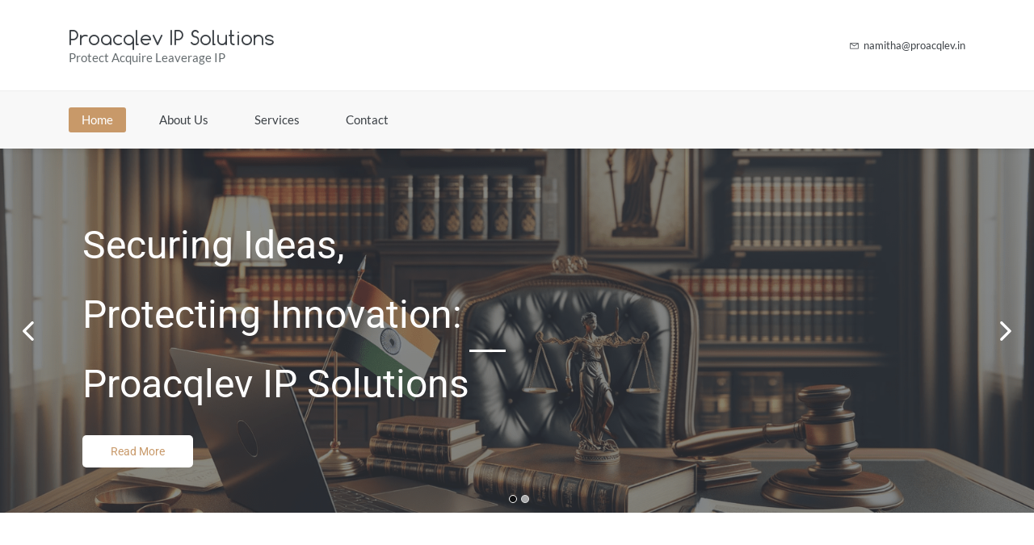

--- FILE ---
content_type: text/html;charset=UTF-8
request_url: https://www.proacqlev.in/
body_size: 11394
content:
<!doctype html><html lang="en-US" dir="ltr" data-nojs><head><title>Home | Proacqlev IP Solutions</title><meta name="viewport" content="width=device-width, initial-scale=1.0, shrink-to-fit=no"><meta http-equiv="Content-Type" content="text/html; charset=utf-8"/><meta name="generator" content="Zoho Sites 2.0, https://zoho.com/sites"/><link rel="icon" href="null/favicon.png"/><link rel="canonical" href="https://www.proacqlev.in/"/><meta name="twitter:card" content="summary"><meta name="twitter:url" content="https://www.proacqlev.in/"><meta name="twitter:title" content="Home - Proacqlev IP Solutions"><meta property="og:type" content="website"><meta property="og:url" content="https://www.proacqlev.in/"><meta property="og:title" content="Home - Proacqlev IP Solutions"><link href="https://www.proacqlev.in/" rel="alternate" hreflang="x-default"><link href="/css/zsite-core.css" rel="preload" type="text/css" as="style"><link href="/css/zsite-core.css" rel="stylesheet" type="text/css"><link rel="preconnect" href="//img.zohostatic.in"><link rel="preconnect" href="//static.zohocdn.com"><link href="/template/2c30f9cc16494840a0fc6f81ce5ed2e4/stylesheets/style.css" rel="preload" type="text/css" as="style"><link href="/template/2c30f9cc16494840a0fc6f81ce5ed2e4/stylesheets/style.css" rel="stylesheet" type="text/css"><link href="/template/2c30f9cc16494840a0fc6f81ce5ed2e4/stylesheets/sub-style.css" rel="preload" type="text/css" as="style"><link href="/template/2c30f9cc16494840a0fc6f81ce5ed2e4/stylesheets/sub-style.css" rel="stylesheet" type="text/css"><link rel="preload" type="text/css" href="//webfonts.zoho.in/css?family=Roboto:300,400,500,700,900/Lato:400/Comfortaa:400&amp;display=swap" as="style"><link rel="stylesheet" type="text/css" href="//webfonts.zoho.in/css?family=Roboto:300,400,500,700,900/Lato:400/Comfortaa:400&amp;display=swap"><script>document.documentElement.removeAttribute('data-nojs');</script><script>window.zs_content_format="0";window.zs_resource_url = "/";window.isDefaultLogo = "true";window.zs_site_resource_id = "259594000000002012";</script><script>window.is_portal_site="false";</script><script src="/zs-lang_en_US.js" defer></script><script src="/js/zsite-core.js" defer></script><script src="/template/2c30f9cc16494840a0fc6f81ce5ed2e4/js/header.js" defer></script><script src="/template/2c30f9cc16494840a0fc6f81ce5ed2e4/js/eventhandler.js" defer></script><script src="/template/2c30f9cc16494840a0fc6f81ce5ed2e4/js/megamenu.js" defer></script><script src="/template/2c30f9cc16494840a0fc6f81ce5ed2e4/js/language-list.js" defer></script><script>window.zs_data_center="India";</script><script>window.stand_alone_path="";</script><script>window.zs_rendering_mode="live";</script><script>window.is_social_share_enabled="true";</script><script src="https://sites-stratus.zohostratus.in/IDC/js/browser_compatibility.js" defer></script><script>window.zs_resource_id = "259594000000002013";window.zs_resource_type = "1";window.zs_site_resource_path = "";window.zs_resource_full_path = "/";window.zs_site_resource_id = "259594000000002012";window.zs_resource_contentstate = "0";window.zs_page_reviewer =  null;</script></head><body data-zs-home="false" data-zs-subsite="" data-zs-display-mode="default"><div data-headercontainer="zptheme-data-headercontainer" class="zpheader-style-05 theme-mobile-header-style-01" data-headercontainer="zptheme-data-headercontainer" data-zs-mobile-headerstyle="01" class="zpheader-style-05 theme-mobile-header-style-01"><div class="theme-header-topbar theme-header-topbar-05 theme-checkout-topbar " data-dark-part-applied="false" data-theme-topbar="zptheme-topbar"><div class="zpcontainer"></div>
</div><div class="theme-header " data-dark-part-applied="false" data-banner-base-header="theme-banner-base-header"><div class="zpcontainer"><div data-zs-branding class="theme-branding-info " data-theme-branding-info="zptheme-branding-info"><div class="theme-site-name-caption "><div data-zs-sitename class="theme-site-name "> Proacqlev IP Solutions </div>
<div data-zs-sitecaption class="theme-site-caption theme-disable-sitecaption-mobile"> Protect Acquire Leaverage IP </div>
</div></div><div class="theme-header-topbar"><div data-topbarinfo-position="zptheme-topbarinfo-position"><div class="theme-topbar-contact-info " data-contact-info="zptheme-contact-info"><ul data-contact-info-inner="zptheme-contact-info-inner"><li class="theme-topbar-info"><a href="mailto:namitha@proacqlev.in"><span class="theme-topbar-info-icon" data-zs-contact-mail-icon><svg viewBox="0 0 512 513.5" xmlns="http://www.w3.org/2000/svg"><path d="M48 128h16 384 16v16 256 16h-16-384-16v-16-256-16z m69 32l139 92.5 139-92.5h-278z m-37 14v210h352v-210l-167 111.5-9 5.5-9-5.5z"/></svg></span><span class="theme-topbar-info-icon-text" data-zs-contact-mail-text>namitha@proacqlev.in</span></a></li></ul></div>
</div></div></div><div data-zs-responsive-menu-area class="theme-responsive-menu-area theme-navigation-and-icons theme-responsive-menu-area-style-03 zpcontainer theme-hide-burgericon-cart-mobile"><div class="theme-responsive-menu-container" data-zp-burger-clickable-area="mymenu1"><span class="theme-burger-icon" data-zp-theme-burger-icon="mymenu1"></span></div>
<div class="theme-responsive-menu theme-menu-area" data-zp-responsive-container="mymenu1"></div>
</div></div><div data-megamenu-content-container class="theme-header zpheader-style-navigation-05 theme-header-navigation-style" data-header="none" data-dark-part-applied="false" data-banner-base-header="theme-banner-base-header"><div class="zpcontainer"><div class="theme-navigation-and-icons"><div class="theme-menu-area" data-zp-nonresponsive-container="mymenu1"><div class="theme-menu " data-nav-menu-icon-width=15 data-nav-menu-icon-height=15 data-sub-menu-icon-height=15 data-sub-menu-icon-width=15 data-mega-menu-icon-width=15 data-mega-menu-icon-height=15 data-non-res-menu='zptheme-menu-non-res' data-zp-theme-menu="id: mymenu1 ;active: theme-menu-selected; maxitem:5;position: theme-sub-menu-position-change; orientation: horizontal; submenu: theme-sub-menu; moretext: More; nonresponsive-icon-el: theme-non-responsive-menu; responsive-icon-el: theme-responsive-menu; burger-close-icon: theme-close-icon; animate-open: theme-toggle-animate; animate-close: theme-toggle-animate-end;open-icon: theme-submenu-down-arrow; close-icon: theme-submenu-up-arrow; root-icon: theme-submenu-down-arrow; subtree-icon: theme-submenu-right-arrow;"><ul data-zs-menu-container><li><a href="/" target="_self"><span class="theme-menu-content "><span class="theme-menu-name" data-theme-menu-name="Home">Home</span></span></a></li><li><a href="/about-us" target="_self"><span class="theme-menu-content "><span class="theme-menu-name" data-theme-menu-name="About Us">About Us</span></span></a></li><li><a href="/services" target="_self"><span class="theme-menu-content "><span class="theme-menu-name" data-theme-menu-name="Services">Services</span></span></a></li><li><a href="/contact" target="_self"><span class="theme-menu-content "><span class="theme-menu-name" data-theme-menu-name="Contact">Contact</span></span></a></li></ul><div data-zp-submenu-icon="mymenu1" style="display:none;"><span class="theme-sub-li-menu theme-non-responsive-menu"></span><span class="theme-sub-li-menu theme-responsive-menu theme-submenu-down-arrow"></span></div>
</div></div></div></div></div></div><div data-themebanner="zptheme-banner" class="theme-banner "><div class="zpcontent-container hero-container "><div data-element-id="elm_kr-RtIZLQ1CS6cVoCAdNQw" class="zphero " data-transition="slide_left" data-full-screen="" data-slider-interval="5000" data-zs-autoslide="true" data-element-type="hero" data-zs-slider="slide: zphero-slide; slides-cont: zphero-slides; content-cont : zphero-slider-container" data-zsslider-controller="01" data-zsslider-arrow="01" data-zsslider-arrow-bg="01"><ul class="zphero-slides" data-currentslide-index="0"><li data-element-id="elm_xh5r1eJBR6atuGSmMdNRiw" data-slide-name="Slide 21" data-element-type="heroslide" class="zphero-slide zpdark-section zpdark-section-bg curslide "><style type="text/css"></style><div data-tablet-image="" data-mobile-image="" class="zpslider-img zpbackground-size-cover zpbackground-position-center-center zpbackground-repeat-all zpbackground-attachment-scroll" style="background-image:linear-gradient(to bottom, rgba(60, 65, 70, 0.57), rgba(60, 65, 70, 0.57)), url(/p5.png);"></div>
<div class="zphero-slider-container zshero-banner-style-21 "><div class="zpcontainer"><div
 data-element-id="elm_o0vGKnfqTeiC9hyc1HH_TQ" data-element-type="row" class="zprow zpalign-items-flex-start zpjustify-content-flex-start "><style type="text/css"></style><div
 data-element-id="elm_mwgepfJTTuuiBwMv4xDCwg" data-element-type="column" class="zpelem-col zpcol-md-6 zpcol-sm-12 zpalign-self-center zpdefault-section zpdefault-section-bg "><style type="text/css"></style><div data-element-id="elm_HOm0chQXT0y4avajT-YqpQ" data-element-type="heading" class="zpelement zpelem-heading "><style> [data-element-id="elm_HOm0chQXT0y4avajT-YqpQ"].zpelem-heading { border-radius:1px; } </style><h2
 class="zpheading zpheading-style-type1 zpheading-align-left " data-editor="true"><span style="color:inherit;">Elevating your ideas, protecting your innovation</span></h2></div>
<div data-element-id="elm_2yKvPSJbRAuIjkrcRByrfA" data-element-type="text" class="zpelement zpelem-text "><style> [data-element-id="elm_2yKvPSJbRAuIjkrcRByrfA"].zpelem-text{ border-radius:1px; } </style><div class="zptext zptext-align-left " data-editor="true"><p><span style="color:inherit;">Your Trusted Partner in Intellectual Property Excellence</span><br></p></div>
</div><div
 data-element-id="elm_gMhpJeA-T-SYOw6psOG5sA" data-element-type="button" class="zpelement zpelem-button "><style></style><div class="zpbutton-container zpbutton-align-left"><style type="text/css"></style><a class="zpbutton-wrapper zpbutton zpbutton-type-primary zpbutton-size-md zpbutton-style-roundcorner " href="javascript:;" target="_blank"><span class="zpbutton-content">Read More</span></a></div>
</div></div></div></div></div></li><li data-element-id="elm_CAwOxSbQSuyoZvFGlHRsvQ" data-slide-name="Slide 21" data-element-type="heroslide" class="zphero-slide zpdark-section zpdark-section-bg "><style type="text/css"></style><div data-tablet-image="" data-mobile-image="" class="zpslider-img zpbackground-size-cover zpbackground-position-center-center zpbackground-repeat-all zpbackground-attachment-scroll" style="background-image:linear-gradient(to bottom, rgba(60, 65, 70, 0.62), rgba(60, 65, 70, 0.62)), url(/proacleav.png);"></div>
<div class="zphero-slider-container zshero-banner-style-21 "><div class="zpcontainer"><div
 data-element-id="elm_aJ3f3qp1TSe5A1ZtdyfRVg" data-element-type="row" class="zprow zpalign-items-flex-start zpjustify-content-flex-start "><style type="text/css"> [data-element-id="elm_aJ3f3qp1TSe5A1ZtdyfRVg"].zprow{ border-style:none; } </style><div
 data-element-id="elm_40fulsogS3-Mlrbe7hRNew" data-element-type="column" class="zpelem-col zpcol-md-6 zpcol-sm-12 zpalign-self-center zpdefault-section zpdefault-section-bg "><style type="text/css"></style><div data-element-id="elm_901vg8z6T8O8-5E-83Ew0A" data-element-type="heading" class="zpelement zpelem-heading "><style> [data-element-id="elm_901vg8z6T8O8-5E-83Ew0A"].zpelem-heading { border-radius:1px; } </style><h2
 class="zpheading zpheading-style-type1 zpheading-align-left " data-editor="true"><span style="color:inherit;">Securing Ideas, Protecting Innovation: Proacqlev IP Solutions</span></h2></div>
<div
 data-element-id="elm_VWgQdYyxRZ2JJWtifDjTkA" data-element-type="button" class="zpelement zpelem-button "><style></style><div class="zpbutton-container zpbutton-align-left"><style type="text/css"></style><a class="zpbutton-wrapper zpbutton zpbutton-type-primary zpbutton-size-md zpbutton-style-roundcorner " href="javascript:;" target="_blank"><span class="zpbutton-content">Read More</span></a></div>
</div></div></div></div></div></li></ul><div class="zsslider-controller-container zsslider-controller-type-01 "><div class="zsslider-controller zsslider-controller-active"></div>
<div class="zsslider-controller "></div></div><div class="zsslider-arrows-container zsslider-arrow-bg-01 zsslider-arrow-type-01"><div class="zsslider-arrow-left"><svg class="svg-icon-24px"><use xmlns:xlink="http://www.w3.org/1999/xlink" xlink:href="#zs-arrow-left-style01"></use></svg></div>
<div class="zsslider-arrow-right"><svg class="svg-icon-24px"><use xmlns:xlink="http://www.w3.org/1999/xlink" xlink:href="#zs-arrow-right-style01"></use></svg></div>
</div><svg xmlns="http://www.w3.org/2000/svg" style="display:none;"><symbol viewBox="0 0 512 512" id="zs-arrow-left-style01"><g><path d="M118.6,230.7L338.7,10.5c14-14,36.7-14,50.7,0c14,14,14,36.7,0,50.7L194.6,256l194.8,194.8c14,14,14,36.7,0,50.7 c-14,14-36.7,14-50.7,0L118.6,281.3c-7-7-10.5-16.2-10.5-25.3C108.1,246.8,111.6,237.7,118.6,230.7z"></path></g></symbol><symbol viewBox="0 0 32 32" id="zs-arrow-left-style02"><path id="arrow-left-style2-Arrow_Forward" d="M0,16c0,0.3,0.1,0.5,0.3,0.7l9.9,10c0.4,0.4,1,0.4,1.4,0c0.4-0.4,0.4-1,0-1.4L3.4,17H31 c0.6,0,1-0.5,1-1s-0.4-1-1-1H3.4l8.2-8.3c0.4-0.4,0.4-1,0-1.4c-0.4-0.4-1-0.4-1.4,0l-9.9,10C0.1,15.5,0,15.7,0,16z"></path></symbol><symbol viewBox="0 0 512 512" id="zs-arrow-left-style03"><g><path d="M86,256l193.7,193.6c13.9,13.9,13.9,36.5,0,50.4c-13.9,13.9-36.5,13.9-50.4,0L10.4,281.2C3.5,274.2,0,265.1,0,256 c0-9.1,3.5-18.2,10.4-25.2L229.3,12C243.2-2,265.8-2,279.7,12c13.9,13.9,13.9,36.5,0,50.4L86,256z M501.6,62.4 c13.9-13.9,13.9-36.5,0-50.4C487.6-2,465.1-2,451.2,12L232.3,230.8c-7,7-10.4,16.1-10.4,25.2c0,9.1,3.5,18.2,10.4,25.2l218.9,218.9 c13.9,13.9,36.5,13.9,50.4,0c13.9-13.9,13.9-36.5,0-50.4L307.9,256L501.6,62.4z"></path></g></symbol><symbol viewBox="0 0 512 512" id="zs-arrow-left-style04"><g><g id="arrow-left-style4-arrow-drop-up"><polygon points="384,512 128,256 384,0 		"></polygon></g></g></symbol><symbol viewBox="0 0 512 512" id="zs-arrow-right-style01"><g><path d="M390.4,281.3L170.3,501.5c-14,14-36.7,14-50.7,0c-14-14-14-36.7,0-50.7L314.4,256L119.6,61.2c-14-14-14-36.7,0-50.7 c14-14,36.7-14,50.7,0l220.2,220.1c7,7,10.5,16.2,10.5,25.3C400.9,265.2,397.4,274.3,390.4,281.3z"></path></g></symbol><symbol viewBox="0 0 32 32" id="zs-arrow-right-style02"><path id="arrow-right-style2-Arrow_Forward" d="M32,16c0-0.3-0.1-0.5-0.3-0.7l-9.9-10c-0.4-0.4-1-0.4-1.4,0c-0.4,0.4-0.4,1,0,1.4 l8.2,8.3H1c-0.6,0-1,0.5-1,1s0.4,1,1,1h27.6l-8.2,8.3c-0.4,0.4-0.4,1,0,1.4c0.4,0.4,1,0.4,1.4,0l9.9-10C31.9,16.5,32,16.3,32,16z"></path></symbol><symbol viewBox="0 0 512 512" id="zs-arrow-right-style03"><g><path d="M426,256L232.3,62.4c-13.9-13.9-13.9-36.5,0-50.4c13.9-13.9,36.5-13.9,50.4,0l218.9,218.9c7,7,10.4,16.1,10.4,25.2 c0,9.1-3.5,18.2-10.4,25.2L282.7,500c-13.9,13.9-36.5,13.9-50.4,0c-13.9-13.9-13.9-36.5,0-50.4L426,256z M10.4,449.6 c-13.9,13.9-13.9,36.5,0,50.4c13.9,13.9,36.5,13.9,50.4,0l218.9-218.9c7-7,10.4-16.1,10.4-25.2c0-9.1-3.5-18.2-10.4-25.2L60.8,11.9 C46.9-2,24.4-2,10.4,11.9c-13.9,13.9-13.9,36.5,0,50.4L204.1,256L10.4,449.6z"></path></g></symbol><symbol viewBox="0 0 512 512" id="zs-arrow-right-style04"><g><g id="arrow-right-style4-arrow-drop-up"><polygon points="128,0 384,256 128,512 		"></polygon></g></g></symbol></svg></div>
</div></div><div data-theme-content-container="theme-content-container" class="theme-content-area "><div class="theme-content-container"><div class="theme-content-area-inner"><div class="zpcontent-container page-container "><div data-element-id="elm__o9kkZhbNcbKvc_u2ZpLXg" data-element-type="section" class="zpsection zpdefault-section zpdefault-section-bg zscustom-section-119 "><style type="text/css"> [data-element-id="elm__o9kkZhbNcbKvc_u2ZpLXg"].zpsection{ border-style:none; } </style><div class="zpcontainer-fluid zpcontainer"><div data-element-id="elm_r4Qhor0zot7ILRtc4Ec40A" data-element-type="row" class="zprow zprow-container zpalign-items-flex-start zpjustify-content-flex-start " data-equal-column=""><style type="text/css"> [data-element-id="elm_r4Qhor0zot7ILRtc4Ec40A"].zprow{ border-radius:1px; } </style><div data-element-id="elm_tQHquFpRI5YZRg8Xu2d19g" data-element-type="column" class="zpelem-col zpcol-12 zpcol-md-8 zpcol-sm-12 zpalign-self- zpdefault-section zpdefault-section-bg "><style type="text/css"> [data-element-id="elm_tQHquFpRI5YZRg8Xu2d19g"].zpelem-col{ border-style:none; } </style><div data-element-id="elm_ZHZAcN2yIOPNLRSl--ZElg" data-element-type="spacer" class="zpelement zpelem-spacer "><style> div[data-element-id="elm_ZHZAcN2yIOPNLRSl--ZElg"] div.zpspacer { height:30px; } @media (max-width: 768px) { div[data-element-id="elm_ZHZAcN2yIOPNLRSl--ZElg"] div.zpspacer { height:calc(30px / 3); } } </style><div class="zpspacer " data-height="30"></div>
</div><div data-element-id="elm_NJU7yU79_kbGIqPAv0fNrg" data-element-type="heading" class="zpelement zpelem-heading "><style> [data-element-id="elm_NJU7yU79_kbGIqPAv0fNrg"].zpelem-heading { border-radius:1px; } </style><h2
 class="zpheading zpheading-style-none zpheading-align-left " data-editor="true"><div style="color:inherit;"><div><span style="color:inherit;">Guardians of Innovation, Architects of Protection: Proacqlev IP Solutions</span><br></div></div></h2></div>
<div data-element-id="elm_I2io81ReGuz9eO7Y2QPLAQ" data-element-type="spacer" class="zpelement zpelem-spacer "><style> div[data-element-id="elm_I2io81ReGuz9eO7Y2QPLAQ"] div.zpspacer { height:43px; } @media (max-width: 768px) { div[data-element-id="elm_I2io81ReGuz9eO7Y2QPLAQ"] div.zpspacer { height:calc(43px / 3); } } </style><div class="zpspacer " data-height="43"></div>
</div><div data-element-id="elm_1Q_V7U8kZivtYmK1wPtNEA" data-element-type="row" class="zprow zprow-container zpalign-items-flex-start zpjustify-content-flex-start " data-equal-column=""><style type="text/css"></style><div data-element-id="elm_jHQMmFAsWbkZt7NUlx4VCg" data-element-type="column" class="zpelem-col zpcol-12 zpcol-md-6 zpcol-sm-12 zpalign-self- zpdefault-section zpdefault-section-bg "><style type="text/css"></style><div data-element-id="elm_-INXEuE--CZZLlVwNs9rbg" data-element-type="box" class="zpelem-box zpelement zpbox-container zsbox-spacing zplight-section zplight-section-bg "><style type="text/css"></style><div data-element-id="elm_pwcfFjjd-bvvw6DtAg4Srw" data-element-type="heading" class="zpelement zpelem-heading "><style> [data-element-id="elm_pwcfFjjd-bvvw6DtAg4Srw"].zpelem-heading { border-radius:1px; } </style><h5
 class="zpheading zpheading-style-type1 zpheading-align-left " data-editor="true"><span style="color:inherit;">Your Intellectual Property Partner</span></h5></div>
<div data-element-id="elm_5UG7F6-hSQAfHChh0uP31Q" data-element-type="spacer" class="zpelement zpelem-spacer "><style> div[data-element-id="elm_5UG7F6-hSQAfHChh0uP31Q"] div.zpspacer { height:4px; } @media (max-width: 768px) { div[data-element-id="elm_5UG7F6-hSQAfHChh0uP31Q"] div.zpspacer { height:calc(4px / 3); } } </style><div class="zpspacer " data-height="4"></div>
</div><div data-element-id="elm_rOXSoAGmjMpPt41Yx75I2Q" data-element-type="text" class="zpelement zpelem-text "><style> [data-element-id="elm_rOXSoAGmjMpPt41Yx75I2Q"].zpelem-text { border-radius:1px; } </style><div class="zptext zptext-align-left " data-editor="true"><p><span style="font-size:11pt;">Proacqlev IP Solutions stands as a beacon of innovation and excellence in the realm of Intellectual Property. With a remarkable track record of crafting over 600 patent applications and successfully handling around 350 office actions across global jurisdictions, we take immense pride in our commitment to delivering top-tier intellectual property services.</span></p><p><span style="font-size:11pt;"><br></span></p></div>
</div><div data-element-id="elm_qcz5ySciwMZHv0s4BUv0zw" data-element-type="button" class="zpelement zpelem-button "><style></style><div class="zpbutton-container zpbutton-align-left "><style type="text/css"></style><a class="zpbutton-wrapper zpbutton zpbutton-type-primary zpbutton-size-md zpbutton-style-none " href="javascript:;" target="_blank"><span class="zpbutton-content">Read More</span></a></div>
</div></div></div><div data-element-id="elm_q9kPVN7TnY1gCcbT-ECeMA" data-element-type="column" class="zpelem-col zpcol-12 zpcol-md-6 zpcol-sm-12 zpalign-self- zpdefault-section zpdefault-section-bg "><style type="text/css"></style><div data-element-id="elm_nXBQdxj5l9b2ILYZ4B6gkg" data-element-type="box" class="zpelem-box zpelement zpbox-container zsbox-spacing zplight-section zplight-section-bg "><style type="text/css"></style><div data-element-id="elm_aSu6pKIK5542S0radc41Zw" data-element-type="heading" class="zpelement zpelem-heading "><style> [data-element-id="elm_aSu6pKIK5542S0radc41Zw"].zpelem-heading { border-radius:1px; } </style><h5
 class="zpheading zpheading-style-type1 zpheading-align-left " data-editor="true"><span style="color:inherit;">15+ years of experience!</span></h5></div>
<div data-element-id="elm_f46maNI0YqIEs4GVmP71Ww" data-element-type="spacer" class="zpelement zpelem-spacer "><style> div[data-element-id="elm_f46maNI0YqIEs4GVmP71Ww"] div.zpspacer { height:4px; } @media (max-width: 768px) { div[data-element-id="elm_f46maNI0YqIEs4GVmP71Ww"] div.zpspacer { height:calc(4px / 3); } } </style><div class="zpspacer " data-height="4"></div>
</div><div data-element-id="elm_e2ScMAlDq0_A95hjoqRcdw" data-element-type="text" class="zpelement zpelem-text "><style> [data-element-id="elm_e2ScMAlDq0_A95hjoqRcdw"].zpelem-text { border-radius:1px; } </style><div class="zptext zptext-align-left " data-editor="true"><p><span style="color:inherit;"><span style="font-size:11pt;">Our journey spans over 15 years of collaborative partnerships with prestigious US boutique law firms and intellectual property service providers. From multinationals to startups and individual inventors, our expertise caters to diverse players in the industry. Our team of seasoned patent associates, mentored by accomplished patent attorneys, blends technical mastery with legal acumen, ensuring a seamless delivery of patent-related services worldwide.</span></span><br></p></div>
</div><div data-element-id="elm_zMzN6qgZ_O5DgsoLGWx-eA" data-element-type="button" class="zpelement zpelem-button "><style></style><div class="zpbutton-container zpbutton-align-left "><style type="text/css"></style><a class="zpbutton-wrapper zpbutton zpbutton-type-primary zpbutton-size-md zpbutton-style-none " href="javascript:;" target="_blank"><span class="zpbutton-content">Read More</span></a></div>
</div></div></div></div></div><div data-element-id="elm_VkucYesI_HXosoiW38K5Vw" data-element-type="column" class="zpelem-col zpcol-12 zpcol-md-4 zpcol-sm-12 zpalign-self- zpdefault-section zpdefault-section-bg "><style type="text/css"></style><div data-element-id="elm_QghtXkIAs3DNBKGsIv08Ag" data-element-type="box" class="zpelem-box zpelement zpbox-container zsbox-spacing zplight-section zplight-section-bg "><style type="text/css"> [data-element-id="elm_QghtXkIAs3DNBKGsIv08Ag"].zpelem-box{ border-radius:1px; } </style><div data-element-id="elm_AxYBpGgtkNtn8lkdBbabKg" data-element-type="heading" class="zpelement zpelem-heading "><style> [data-element-id="elm_AxYBpGgtkNtn8lkdBbabKg"].zpelem-heading { border-radius:1px; } </style><h5
 class="zpheading zpheading-style-type1 zpheading-align-left " data-editor="true"><span style="color:inherit;">Practice Areas</span></h5></div>
<div data-element-id="elm_wZ2rmkxlB3Glv-WSr3oq0g" data-element-type="spacer" class="zpelement zpelem-spacer "><style> div[data-element-id="elm_wZ2rmkxlB3Glv-WSr3oq0g"] div.zpspacer { height:4px; } @media (max-width: 768px) { div[data-element-id="elm_wZ2rmkxlB3Glv-WSr3oq0g"] div.zpspacer { height:calc(4px / 3); } } </style><div class="zpspacer " data-height="4"></div>
</div><div data-element-id="elm_k0J8Qjp_YyKHpwcioLgLCA" data-element-type="text" class="zpelement zpelem-text "><style> [data-element-id="elm_k0J8Qjp_YyKHpwcioLgLCA"].zpelem-text { border-radius:1px; } </style><div class="zptext zptext-align-left " data-editor="true"><div style="color:inherit;"><div>Our expertise spans a range of cutting-edge technological domains:</div><div><span style="font-weight:bold;">- Electrical Engineering:</span> Harnessing the Power of Electricity for Innovation</div><div><span style="font-weight:bold;">- Medical Electronics: </span>Pioneering Transformative Healthcare Technologies</div><div><span style="font-weight:bold;">- Semiconductor Devices:</span> Shaping the Semiconductor Revolution</div><div><span style="font-weight:bold;">- Electro-Mechanics:</span> Bridging the Gap Between Mechanics and Electronics</div><div><span style="font-weight:bold;">- Computer Architecture: </span>Architecting Digital Solutions for Tomorrow</div><div><span style="font-weight:bold;">- Computer Networks:</span> Finding Pathways of Connectivity and Collaboration</div><div><span style="font-weight:bold;">- Mobile Communication Technology:</span> Enabling Seamless Communication in the Mobile Age</div><div><span style="font-weight:bold;">- Industrial Automation: </span>Revolutionizing Industries Through Automation</div></div></div>
</div><div data-element-id="elm_1rScxID9ed00s_3MkvpWoA" data-element-type="button" class="zpelement zpelem-button "><style></style><div class="zpbutton-container zpbutton-align-left "><style type="text/css"></style><a class="zpbutton-wrapper zpbutton zpbutton-type-primary zpbutton-size-md zpbutton-style-none " href="javascript:;" target="_blank"><span class="zpbutton-content">Read More</span></a></div>
</div></div></div></div><div data-element-id="elm_VJjoaGPuvcHBUh63O3XBgw" data-element-type="row" class="zprow zprow-container zpalign-items-flex-start zpjustify-content-flex-start zpdefault-section zpdefault-section-bg " data-equal-column=""><style type="text/css"> [data-element-id="elm_VJjoaGPuvcHBUh63O3XBgw"].zprow{ border-radius:1px; } </style><div data-element-id="elm_OW9j0GfDt0oXoFhobVMNwQ" data-element-type="column" class="zpelem-col zpcol-12 zpcol-md-12 zpcol-sm-12 zpalign-self- zpdefault-section zpdefault-section-bg "><style type="text/css"> [data-element-id="elm_OW9j0GfDt0oXoFhobVMNwQ"].zpelem-col{ border-radius:1px; } </style><div data-element-id="elm_GFf7B-Wpt-VHFU8O5yoImA" data-element-type="image" class="zpelement zpelem-image "><style> @media (min-width: 992px) { [data-element-id="elm_GFf7B-Wpt-VHFU8O5yoImA"] .zpimage-container figure img { width: 500px ; height: 500.00px ; } } @media (max-width: 991px) and (min-width: 768px) { [data-element-id="elm_GFf7B-Wpt-VHFU8O5yoImA"] .zpimage-container figure img { width:500px ; height:500.00px ; } } @media (max-width: 767px) { [data-element-id="elm_GFf7B-Wpt-VHFU8O5yoImA"] .zpimage-container figure img { width:500px ; height:500.00px ; } } [data-element-id="elm_GFf7B-Wpt-VHFU8O5yoImA"].zpelem-image { border-radius:1px; } </style><div data-caption-color="" data-size-tablet="" data-size-mobile="" data-align="center" data-tablet-image-separate="false" data-mobile-image-separate="false" class="zpimage-container zpimage-align-center zpimage-size-medium zpimage-tablet-fallback-medium zpimage-mobile-fallback-medium hb-lightbox " data-lightbox-options="
                type:fullscreen,
                theme:dark"><figure role="none" class="zpimage-data-ref"><span class="zpimage-anchor" role="link" tabindex="0" aria-label="Open Lightbox" style="cursor:pointer;"><picture><img class="zpimage zpimage-style-none zpimage-space-none " src="/Law%20firm.gif" width="500" height="500.00" loading="lazy" size="medium" data-lightbox="true"/></picture></span></figure></div>
</div></div></div></div></div><div data-element-id="elm_W7FwvkqYGUBhqcE6FDKc3g" data-element-type="section" class="zpsection zplight-section zplight-section-bg zscustom-section-120 "><style type="text/css"> [data-element-id="elm_W7FwvkqYGUBhqcE6FDKc3g"].zpsection{ border-style:none; border-radius:1px; } </style><div class="zpcontainer-fluid zpcontainer"><div data-element-id="elm_PzTwOuoKOt7lUK8CfLvabQ" data-element-type="row" class="zprow zprow-container zpalign-items-flex-start zpjustify-content-flex-start " data-equal-column=""><style type="text/css"></style><div data-element-id="elm_Y3yjUP0Si-qXjbZBmpR_xw" data-element-type="column" class="zpelem-col zpcol-12 zpcol-md-6 zpcol-sm-12 zpalign-self- zpdefault-section zpdefault-section-bg "><style type="text/css"></style><div data-element-id="elm_w3I_hin0XjA_nltfAUwL2g" data-element-type="spacer" class="zpelement zpelem-spacer "><style> div[data-element-id="elm_w3I_hin0XjA_nltfAUwL2g"] div.zpspacer { height:27px; } @media (max-width: 768px) { div[data-element-id="elm_w3I_hin0XjA_nltfAUwL2g"] div.zpspacer { height:calc(27px / 3); } } </style><div class="zpspacer " data-height="27"></div>
</div><div data-element-id="elm_Es6J9TZ9XtpYABfxDc2e6Q" data-element-type="heading" class="zpelement zpelem-heading "><style> [data-element-id="elm_Es6J9TZ9XtpYABfxDc2e6Q"].zpelem-heading { border-radius:1px; } </style><h2
 class="zpheading zpheading-style-none zpheading-align-left " data-editor="true"><span style="color:inherit;">Our Services</span></h2></div>
<div data-element-id="elm_BOboqFX5EWH6EHq89zDMDw" data-element-type="spacer" class="zpelement zpelem-spacer "><style> div[data-element-id="elm_BOboqFX5EWH6EHq89zDMDw"] div.zpspacer { height:18px; } @media (max-width: 768px) { div[data-element-id="elm_BOboqFX5EWH6EHq89zDMDw"] div.zpspacer { height:calc(18px / 3); } } </style><div class="zpspacer " data-height="18"></div>
</div><div data-element-id="elm_erV_107Ss6pNkgfNFnC2cg" data-element-type="box" class="zpelem-box zpelement zpbox-container zsbox-spacing zpdefault-section zpdefault-section-bg "><style type="text/css"> [data-element-id="elm_erV_107Ss6pNkgfNFnC2cg"].zpelem-box{ background-color:rgb(255, 255, 255); background-image:unset; } </style><div data-element-id="elm_g4ZMwiCCGnIqp0AyhQlRiQ" data-element-type="heading" class="zpelement zpelem-heading "><style> [data-element-id="elm_g4ZMwiCCGnIqp0AyhQlRiQ"].zpelem-heading { border-radius:1px; } </style><h5
 class="zpheading zpheading-style-none zpheading-align-left " data-editor="true"><span style="color:inherit;">We offer a comprehensive suite of services to safeguard, nurture, and maximize the value of your intellectual property</span></h5></div>
<div data-element-id="elm_jOond0EkcXjLTntxpc2NhA" data-element-type="text" class="zpelement zpelem-text "><style> [data-element-id="elm_jOond0EkcXjLTntxpc2NhA"].zpelem-text { border-radius:1px; } </style><div class="zptext zptext-align-left " data-editor="true"><div style="color:inherit;"><div><span style="font-weight:bold;">1. Patent Drafting: </span>Expertly crafting patent applications tailored for global submissions, ensuring your ideas receive the protection they deserve.</div><div><span style="font-weight:bold;"><br></span></div><div><span style="font-weight:bold;">2. Patent Filing:</span> Navigating the complex landscape of patent submissions across jurisdictions to secure your innovations.</div><span style="font-weight:bold;"><br></span><div><span style="font-weight:bold;">3. Patent Prosecution: </span>Strategically addressing office actions and examination reports to facilitate successful patent acquisition.</div><span style="font-weight:bold;"><br></span><div><span style="font-weight:bold;">4. Patent Strategy: </span>Developing tailored patent strategies to align with your business goals and fortify your competitive edge.</div><div><span style="font-weight:bold;"><br></span></div><div><span style="font-weight:bold;">5. Patent Analytics: </span>Gaining valuable insights through prior art searches, validity checks, and freedom-to-operate assessments.</div></div></div>
</div></div></div><div data-element-id="elm_QgvFmatbhHnRiREdEVQatA" data-element-type="column" class="zpelem-col zpcol-12 zpcol-md-6 zpcol-sm-12 zpalign-self- zpdefault-section zpdefault-section-bg "><style type="text/css"></style><div data-element-id="elm_a3JhtXB9-2pcrJkiPHHMug" data-element-type="image" class="zpelement zpelem-image "><style> @media (min-width: 992px) { [data-element-id="elm_a3JhtXB9-2pcrJkiPHHMug"] .zpimage-container figure img { width: 540px ; height: 945.30px ; } } @media (max-width: 991px) and (min-width: 768px) { [data-element-id="elm_a3JhtXB9-2pcrJkiPHHMug"] .zpimage-container figure img { width:723px ; height:1265.65px ; } } @media (max-width: 767px) { [data-element-id="elm_a3JhtXB9-2pcrJkiPHHMug"] .zpimage-container figure img { width:415px ; height:726.48px ; } } [data-element-id="elm_a3JhtXB9-2pcrJkiPHHMug"].zpelem-image { border-radius:1px; } </style><div data-caption-color="" data-size-tablet="" data-size-mobile="" data-align="center" data-tablet-image-separate="false" data-mobile-image-separate="false" class="zpimage-container zpimage-align-center zpimage-size-fit zpimage-tablet-fallback-fit zpimage-mobile-fallback-fit hb-lightbox " data-lightbox-options="
                type:fullscreen,
                theme:dark"><figure role="none" class="zpimage-data-ref"><span class="zpimage-anchor" role="link" tabindex="0" aria-label="Open Lightbox" style="cursor:pointer;"><picture><img class="zpimage zpimage-style-none zpimage-space-none " src="/p4.png" width="415" height="726.48" loading="lazy" size="fit" data-lightbox="true"/></picture></span></figure></div>
</div></div></div><div data-element-id="elm_5FQPX4_l3AZ-kzzrH5Tf3A" data-element-type="row" class="zprow zprow-container zpalign-items-flex-start zpjustify-content-flex-start " data-equal-column=""><style type="text/css"></style><div data-element-id="elm_cclzzPVNDV6ii9lcCF1sgg" data-element-type="column" class="zpelem-col zpcol-12 zpcol-md-12 zpcol-sm-12 zpalign-self- zpdefault-section zpdefault-section-bg "><style type="text/css"></style><div data-element-id="elm_jD0qiNWtiIu49ROjGqvo9g" data-element-type="spacer" class="zpelement zpelem-spacer "><style> div[data-element-id="elm_jD0qiNWtiIu49ROjGqvo9g"] div.zpspacer { height:10px; } @media (max-width: 768px) { div[data-element-id="elm_jD0qiNWtiIu49ROjGqvo9g"] div.zpspacer { height:calc(10px / 3); } } </style><div class="zpspacer " data-height="10"></div>
</div></div></div></div></div><div data-element-id="elm_uzguF95VKoTSN_5KSfZhwQ" data-element-type="section" class="zpsection zpdefault-section zpdefault-section-bg zscustom-section-121 "><style type="text/css"> [data-element-id="elm_uzguF95VKoTSN_5KSfZhwQ"].zpsection{ border-style:none; } </style><div class="zpcontainer-fluid zpcontainer"><div data-element-id="elm_BHbqEyTqz1Vf3nU0bDPzyg" data-element-type="row" class="zprow zprow-container zpalign-items-flex-start zpjustify-content-flex-start " data-equal-column=""><style type="text/css"> [data-element-id="elm_BHbqEyTqz1Vf3nU0bDPzyg"].zprow{ border-radius:1px; } </style><div data-element-id="elm_41wgzGnUENXNtOSfj01nZA" data-element-type="column" class="zpelem-col zpcol-12 zpcol-md-3 zpcol-sm-6 zpalign-self- zpdefault-section zpdefault-section-bg "><style type="text/css"></style><div data-element-id="elm_DCvN0yZ0KLi1WM_cko9wkg" data-element-type="row" class="zprow zprow-container zsno-wrap-responsive zpalign-items-center zpjustify-content-flex-start " data-equal-column=""><style type="text/css"></style><div data-element-id="elm_1LwAor91AGEjPT1w1ywO4Q" data-element-type="column" class="zpelem-col zpcol-12 zpcol-md-4 zpcol-sm-12 zpalign-self- zpdefault-section zpdefault-section-bg "><style type="text/css"></style><div data-element-id="elm_WyLYE7myOnBXZVGnczdlGA" data-element-type="icon" class="zpelement zpelem-icon "><style type="text/css"> [data-element-id="elm_WyLYE7myOnBXZVGnczdlGA"].zpelem-icon{ border-radius:1px; } </style><div class="zpicon-container zpicon-align-center "><style></style><span class="zpicon zpicon-common zpicon-anchor zpicon-size-lg zpicon-style-roundcorner-fill "><svg viewBox="0 0 512 513.5" xmlns="http://www.w3.org/2000/svg"><path d="M256 48c29.82 0 54.388 20.407 61.5 48H464v320H48V96h146.5c7.112-27.593 31.68-48 61.5-48zm0 32c-12.962 0-22.844 6.161-28 16h56c-5.156-9.839-15.038-16-28-16zM80 128v144h352V128H80zm176 96c8.837 0 16 7.163 16 16s-7.163 16-16 16-16-7.163-16-16 7.163-16 16-16zM80 304v80h352v-80H80z"></path></svg></span></div>
</div></div><div data-element-id="elm_DIkp0qdIgn4bDT_biNqmrQ" data-element-type="column" class="zpelem-col zpcol-12 zpcol-md-8 zpcol-sm-12 zpalign-self- zpdefault-section zpdefault-section-bg "><style type="text/css"></style><div data-element-id="elm_shs_xnrMUoRV-_zBUqHYGg" data-element-type="heading" class="zpelement zpelem-heading zscustom-link "><style> [data-element-id="elm_shs_xnrMUoRV-_zBUqHYGg"].zpelem-heading { border-radius:1px; } </style><h5
 class="zpheading zpheading-style-none zpheading-align-center " data-editor="true">Patent drafting</h5></div>
</div></div></div><div data-element-id="elm_UK8taCKGr1cs6LEftJ5O3g" data-element-type="column" class="zpelem-col zpcol-12 zpcol-md-3 zpcol-sm-6 zpalign-self- zpdefault-section zpdefault-section-bg "><style type="text/css"></style><div data-element-id="elm_Smkktwny2P3C_D11VD5o7Q" data-element-type="row" class="zprow zprow-container zsno-wrap-responsive zpalign-items-center zpjustify-content-flex-start " data-equal-column=""><style type="text/css"></style><div data-element-id="elm_kP32RvPgUrwNoiXH-x-NtA" data-element-type="column" class="zpelem-col zpcol-12 zpcol-md-4 zpcol-sm-12 zpalign-self- zpdefault-section zpdefault-section-bg "><style type="text/css"></style><div data-element-id="elm_wgJHQQtpITkRlZCNPvZaxg" data-element-type="icon" class="zpelement zpelem-icon "><style type="text/css"></style><div class="zpicon-container zpicon-align-center "><style></style><span class="zpicon zpicon-common zpicon-anchor zpicon-size-lg zpicon-style-roundcorner-fill "><svg viewBox="0 0 2048 1792" xmlns="http://www.w3.org/2000/svg"><path d="M212 768l623 665-300-665H212zm812 772l349-772H675zM538 640l204-384H480L192 640h346zm675 793l623-665h-323zM683 640h682l-204-384H887zm827 0h346l-288-384h-262zm141-486l384 512q14 18 13 41.5t-17 40.5l-960 1024q-18 20-47 20t-47-20L17 748Q1 731 0 707.5T13 666l384-512q18-26 51-26h1152q33 0 51 26z"></path></svg></span></div>
</div></div><div data-element-id="elm_VAn4vy58oedM4x6gQtFs0Q" data-element-type="column" class="zpelem-col zpcol-12 zpcol-md-8 zpcol-sm-12 zpalign-self- zpdefault-section zpdefault-section-bg "><style type="text/css"></style><div data-element-id="elm_gMm3BlpvVXQyX9rkSUUKcQ" data-element-type="heading" class="zpelement zpelem-heading zscustom-link "><style> [data-element-id="elm_gMm3BlpvVXQyX9rkSUUKcQ"].zpelem-heading { border-radius:1px; } </style><h5
 class="zpheading zpheading-style-none zpheading-align-center " data-editor="true"><span style="color:rgb(45, 28, 11);">Patent Prosecution</span></h5></div>
</div></div></div><div data-element-id="elm_vex3bzTvxCq3VVdoLbUtGQ" data-element-type="column" class="zpelem-col zpcol-12 zpcol-md-3 zpcol-sm-6 zpalign-self- zpdefault-section zpdefault-section-bg "><style type="text/css"></style><div data-element-id="elm_kVU0A8KVe7TqjNGhug2TsQ" data-element-type="row" class="zprow zprow-container zsno-wrap-responsive zpalign-items-center zpjustify-content-flex-start " data-equal-column=""><style type="text/css"> [data-element-id="elm_kVU0A8KVe7TqjNGhug2TsQ"].zprow{ border-radius:1px; } </style><div data-element-id="elm_mxKzMo_Gv66N6zs7ZARsZQ" data-element-type="column" class="zpelem-col zpcol-12 zpcol-md-4 zpcol-sm-12 zpalign-self- zpdefault-section zpdefault-section-bg "><style type="text/css"></style><div data-element-id="elm_ExgD61lLvobD-XCleSLMRA" data-element-type="icon" class="zpelement zpelem-icon "><style type="text/css"> [data-element-id="elm_ExgD61lLvobD-XCleSLMRA"].zpelem-icon{ border-radius:1px; } </style><div class="zpicon-container zpicon-align-center "><style></style><span class="zpicon zpicon-common zpicon-anchor zpicon-size-lg zpicon-style-roundcorner-fill "><svg viewBox="0 0 512 513.5" xmlns="http://www.w3.org/2000/svg"><path d="M447 76l12 68h-32.5l-5.5-31-181 31H50.5zM32 160h448v256H32V160zm79 32c.533 2.603 1 5.238 1 8 0 22.092-17.908 40-40 40-2.762 0-5.396-.467-8-1v98c2.603-.533 5.238-1 8-1 22.092 0 40 17.908 40 40 0 2.762-.467 5.396-1 8h290c-.533-2.603-1-5.238-1-8 0-22.092 17.908-40 40-40 2.762 0 5.396.467 8 1v-98c-2.603.533-5.238 1-8 1-22.092 0-40-17.908-40-40 0-2.762.467-5.396 1-8H111zm145 16c43.993 0 80 36.007 80 80s-36.007 80-80 80-80-36.007-80-80 36.007-80 80-80zm0 32c-26.7 0-48 21.3-48 48s21.3 48 48 48 48-21.3 48-48-21.3-48-48-48z"></path></svg></span></div>
</div></div><div data-element-id="elm_VfmFUj_xTvaLmnRaH7LCpQ" data-element-type="column" class="zpelem-col zpcol-12 zpcol-md-7 zpcol-sm-12 zpalign-self- zpdefault-section zpdefault-section-bg "><style type="text/css"></style><div data-element-id="elm_3OA7f4zJIGCd_BayOcAKbg" data-element-type="heading" class="zpelement zpelem-heading zscustom-link "><style> [data-element-id="elm_3OA7f4zJIGCd_BayOcAKbg"].zpelem-heading { border-radius:1px; } </style><h5
 class="zpheading zpheading-style-none zpheading-align-center " data-editor="true">Patent analytics</h5></div>
</div></div></div><div data-element-id="elm_5OTJtMq50heWKVZ2pifnIg" data-element-type="column" class="zpelem-col zpcol-12 zpcol-md-3 zpcol-sm-6 zpalign-self- zpdefault-section zpdefault-section-bg "><style type="text/css"></style><div data-element-id="elm_PH2p5SljnM-EbHzhUIMmIQ" data-element-type="row" class="zprow zprow-container zsno-wrap-responsive zpalign-items-center zpjustify-content-flex-start " data-equal-column=""><style type="text/css"></style><div data-element-id="elm_xXjD5mU7DVxr0AAnLEsfjQ" data-element-type="column" class="zpelem-col zpcol-12 zpcol-md-4 zpcol-sm-12 zpalign-self- zpdefault-section zpdefault-section-bg "><style type="text/css"></style><div data-element-id="elm_kTnfP552-MgTh0yOT1DYjA" data-element-type="icon" class="zpelement zpelem-icon "><style type="text/css"></style><div class="zpicon-container zpicon-align-center "><style></style><span class="zpicon zpicon-common zpicon-anchor zpicon-size-lg zpicon-style-roundcorner-fill "><svg viewBox="0 0 2304 1792" xmlns="http://www.w3.org/2000/svg"><path d="M1728 448l-384 704h768zm-1280 0L64 1152h768zm821-192q-14 40-45.5 71.5T1152 373v1291h608q14 0 23 9t9 23v64q0 14-9 23t-23 9H416q-14 0-23-9t-9-23v-64q0-14 9-23t23-9h608V373q-40-14-71.5-45.5T907 256H416q-14 0-23-9t-9-23v-64q0-14 9-23t23-9h491q21-57 70-92.5T1088 0t111 35.5 70 92.5h491q14 0 23 9t9 23v64q0 14-9 23t-23 9h-491zm-181 16q33 0 56.5-23.5T1168 192t-23.5-56.5T1088 112t-56.5 23.5T1008 192t23.5 56.5T1088 272zm1088 880q0 73-46.5 131t-117.5 91-144.5 49.5T1728 1440t-139.5-16.5T1444 1374t-117.5-91-46.5-131q0-11 35-81t92-174.5T1514 701t102-184 56-100q18-33 56-33t56 33q4 7 56 100t102 184 107 195.5 92 174.5 35 81zm-1280 0q0 73-46.5 131T732 1374t-144.5 49.5T448 1440t-139.5-16.5T164 1374t-117.5-91T0 1152q0-11 35-81t92-174.5T234 701t102-184 56-100q18-33 56-33t56 33q4 7 56 100t102 184 107 195.5 92 174.5 35 81z"></path></svg></span></div>
</div></div><div data-element-id="elm_PyqBFOzFWcJhEB-xNgix5w" data-element-type="column" class="zpelem-col zpcol-12 zpcol-md-7 zpcol-sm-12 zpalign-self- zpdefault-section zpdefault-section-bg "><style type="text/css"></style><div data-element-id="elm_PfvHQaN_6XDfcJsAd-Wivg" data-element-type="heading" class="zpelement zpelem-heading zscustom-link "><style> [data-element-id="elm_PfvHQaN_6XDfcJsAd-Wivg"].zpelem-heading { border-radius:1px; } </style><h5
 class="zpheading zpheading-style-none zpheading-align-center " data-editor="true">Patent Strategy</h5></div>
</div></div></div></div><div data-element-id="elm_1EEnPlosuGvXbuSpke1tEg" data-element-type="row" class="zprow zprow-container zpalign-items-flex-start zpjustify-content-flex-start " data-equal-column=""><style type="text/css"></style><div data-element-id="elm_rowMhHr5ZEa7vlG59ouWog" data-element-type="column" class="zpelem-col zpcol-12 zpcol-md-12 zpcol-sm-12 zpalign-self- zpdefault-section zpdefault-section-bg "><style type="text/css"> [data-element-id="elm_rowMhHr5ZEa7vlG59ouWog"].zpelem-col{ border-radius:1px; } </style><div data-element-id="elm_Thmx1c4TtsMVHyQ5ozh2AA" data-element-type="divider" class="zpelement zpelem-divider "><style type="text/css"></style><style></style><div class="zpdivider-container zpdivider-line zpdivider-align-center zpdivider-width100 zpdivider-line-style-dashed "><div class="zpdivider-common"></div>
</div></div><div data-element-id="elm_NpHRIFY2Gr2CDbakBVfX3A" data-element-type="image" class="zpelement zpelem-image "><style> @media (min-width: 992px) { [data-element-id="elm_NpHRIFY2Gr2CDbakBVfX3A"] .zpimage-container figure img { width: 500px !important ; height: 500px !important ; } } @media (max-width: 991px) and (min-width: 768px) { [data-element-id="elm_NpHRIFY2Gr2CDbakBVfX3A"] .zpimage-container figure img { width:500px ; height:500px ; } } @media (max-width: 767px) { [data-element-id="elm_NpHRIFY2Gr2CDbakBVfX3A"] .zpimage-container figure img { width:500px ; height:500px ; } } [data-element-id="elm_NpHRIFY2Gr2CDbakBVfX3A"].zpelem-image { border-radius:1px; } </style><div data-caption-color="" data-size-tablet="" data-size-mobile="" data-align="center" data-tablet-image-separate="false" data-mobile-image-separate="false" class="zpimage-container zpimage-align-center zpimage-size-original zpimage-tablet-fallback-original zpimage-mobile-fallback-original hb-lightbox " data-lightbox-options="
                type:fullscreen,
                theme:dark"><figure role="none" class="zpimage-data-ref"><span class="zpimage-anchor" role="link" tabindex="0" aria-label="Open Lightbox" style="cursor:pointer;"><picture><img class="zpimage zpimage-style-none zpimage-space-none " src="/Copyright.gif" width="500" height="500" loading="lazy" size="original" data-lightbox="true"/></picture></span></figure></div>
</div><div data-element-id="elm_Q6Z5H_1hpbw44tXiAA041w" data-element-type="spacer" class="zpelement zpelem-spacer "><style> div[data-element-id="elm_Q6Z5H_1hpbw44tXiAA041w"] div.zpspacer { height:24px; } @media (max-width: 768px) { div[data-element-id="elm_Q6Z5H_1hpbw44tXiAA041w"] div.zpspacer { height:calc(24px / 3); } } </style><div class="zpspacer " data-height="24"></div>
</div><div data-element-id="elm_Dx6ssTDGWYQVQKbC65yWCQ" data-element-type="heading" class="zpelement zpelem-heading "><style> [data-element-id="elm_Dx6ssTDGWYQVQKbC65yWCQ"].zpelem-heading { border-radius:1px; } </style><h2
 class="zpheading zpheading-style-none zpheading-align-center " data-editor="true">Sign Up for Your Consultation</h2></div>
<div data-element-id="elm_bPVhaWimVPsDfA6B6IWFkQ" data-element-type="button" class="zpelement zpelem-button "><style> [data-element-id="elm_bPVhaWimVPsDfA6B6IWFkQ"].zpelem-button{ border-radius:1px; } </style><div class="zpbutton-container zpbutton-align-center "><style type="text/css"></style><a class="zpbutton-wrapper zpbutton zpbutton-type-primary zpbutton-size-lg zpbutton-style-roundcorner " href="/contact"><span class="zpbutton-content">Book an Appointment</span></a></div>
</div><div data-element-id="elm_3YjzwGXBMQBo-W9Bn7KDMQ" data-element-type="spacer" class="zpelement zpelem-spacer "><style> div[data-element-id="elm_3YjzwGXBMQBo-W9Bn7KDMQ"] div.zpspacer { height:7px; } @media (max-width: 768px) { div[data-element-id="elm_3YjzwGXBMQBo-W9Bn7KDMQ"] div.zpspacer { height:calc(7px / 3); } } </style><div class="zpspacer " data-height="7"></div>
</div></div></div></div></div><div data-element-id="elm_8JWzy7CYfrxPla18F1Ay7w" data-element-type="section" class="zpsection zplight-section zplight-section-bg zp-hidden-md zp-hidden-sm zp-hidden-xs "><style type="text/css"> [data-element-id="elm_8JWzy7CYfrxPla18F1Ay7w"].zpsection{ border-style:none; border-radius:1px; } </style><div class="zpcontainer-fluid zpcontainer"><div data-element-id="elm_XMGpEgU2pVJxiuPJno9I3Q" data-element-type="row" class="zprow zprow-container zpalign-items-flex-start zpjustify-content-flex-start " data-equal-column=""><style type="text/css"></style><div data-element-id="elm_ojaVGHdVI2wghu53OyVbtA" data-element-type="column" class="zpelem-col zpcol-12 zpcol-md-12 zpcol-sm-12 zpalign-self- zpdefault-section zpdefault-section-bg "><style type="text/css"></style><div data-element-id="elm_QtHa-Z0acZylpCgQFUFxmA" data-element-type="heading" class="zpelement zpelem-heading "><style></style><h2
 class="zpheading zpheading-style-none zpheading-align-center " data-editor="true">See the Testimonials That Our Clients<br>Have Submitted So Far</h2></div>
<div class="zpelement zpelem-carousel " data-element-id="elm_tzP8uGUnZtRQGC6LC0kFEg" data-element-type="carousel" data-currentslide-index="0" data-transition="slide_left" data-slider-interval="5000" data-zs-autoslide="false" data-zs-slider="min-height-el: zpcarousel-content-container;arrow-cont: zpcarousel-arrows-container; active-controller: zpcarousel-controller-active; controller-cont: zpcarousel-controller-container; controller: zpcarousel-controller; right-arrow: zpcarousel-arrow-right; left-arrow: zpcarousel-arrow-left;active-slide:zpcarousel-content-active; slide: zpcarousel-content; slides-cont: zpcarousel-content-container;content-cont : zpcarousel-content-inner; background: false;slide-pause-btn:zpcarousel-pause-btn;slide-play-btn:zpcarousel-play-btn;"><div class="zpcarousel-container zpcarousel-style-01"><style></style><div class="zpcarousel-content-container"><div class="zpelement zpcarousel-content " data-element-type="carouselslide" data-element-id="elm_O-pxGH3LB7VcxGzhagZRuA" data-slide-name="Slide 1"><div class="zpcarousel-content-inner"><div data-element-id="elm_bvj4DGx7YRx4hgDoj3V3QQ" data-element-type="row" class="zprow zprow-container zpalign-items-center zpjustify-content-flex-start " data-equal-column=""><style type="text/css"></style><div data-element-id="elm_vieJXYyyaUZ9HXfxCQ-1EA" data-element-type="column" class="zpelem-col zpcol-12 zpcol-md-3 zpcol-sm-12 zpalign-self- zpdefault-section zpdefault-section-bg "><style type="text/css"></style><div data-element-id="elm_UHprBYMGHHyBZ8B71amQ7w" data-element-type="image" class="zpelement zpelem-image "><style> @media (min-width: 992px) { [data-element-id="elm_UHprBYMGHHyBZ8B71amQ7w"] .zpimage-container figure img { width: 153px !important ; height: 153px !important ; } } @media (max-width: 991px) and (min-width: 768px) { [data-element-id="elm_UHprBYMGHHyBZ8B71amQ7w"] .zpimage-container figure img { width:153px ; height:153px ; } } @media (max-width: 767px) { [data-element-id="elm_UHprBYMGHHyBZ8B71amQ7w"] .zpimage-container figure img { width:153px ; height:153px ; } } </style><div data-caption-color="" data-size-tablet="" data-size-mobile="" data-align="center" data-tablet-image-separate="" data-mobile-image-separate="" class="zpimage-container zpimage-align-center zpimage-size-original zpimage-tablet-fallback-original zpimage-mobile-fallback-original "><figure role="none" class="zpimage-data-ref"><span class="zpimage-anchor"><picture><img class="zpimage zpimage-style-circle zpimage-space-none " src="https://static.zohocdn.com/sites/stock-images/images/zpstock-image-140.png" width="153" height="153" size="original"/></picture></span></figure></div>
</div></div><div data-element-id="elm_P9ZkDOR54UvSgHSjQexvPg" data-element-type="column" class="zpelem-col zpcol-12 zpcol-md-9 zpcol-sm-12 zpalign-self- zpdefault-section zpdefault-section-bg "><style type="text/css"></style><div data-element-id="elm_d_ViP7a6tkX8H5kovBCrsA" data-element-type="text" class="zpelement zpelem-text "><style></style><div class="zptext zptext-align-left " data-editor="true"><p>Use this paragraph to describe what you do. This is a great place to let your visitors know who you are. Add useful information that your users may find interesting. What makes you stand out? Why you do what you do? What is your passion?</p></div>
</div><div data-element-id="elm_O0hH1onUWzWNyMQ7kcND4g" data-element-type="text" class="zpelement zpelem-text "><style></style><div class="zptext zptext-align-left " data-editor="true"><p><b>CEO of the Company</b> Sharon C. Lint</p></div>
</div></div></div></div></div><div class="zpelement zpcarousel-content " data-element-type="carouselslide" data-element-id="elm_JI5xHspnDbw0WDy95StfQA" data-slide-name="Slide 2"><div class="zpcarousel-content-inner"><div data-element-id="elm_mS30xE8sXYWX0jLMNhGSJA" data-element-type="row" class="zprow zprow-container zpalign-items-center zpjustify-content-flex-start " data-equal-column=""><style type="text/css"></style><div data-element-id="elm_trQCq79nzLsYOKL2geqxIQ" data-element-type="column" class="zpelem-col zpcol-12 zpcol-md-3 zpcol-sm-12 zpalign-self- zpdefault-section zpdefault-section-bg "><style type="text/css"></style><div data-element-id="elm_TXtFDPUpeBH06ylYJdSsng" data-element-type="image" class="zpelement zpelem-image "><style> @media (min-width: 992px) { [data-element-id="elm_TXtFDPUpeBH06ylYJdSsng"] .zpimage-container figure img { width: 153px !important ; height: 153px !important ; } } @media (max-width: 991px) and (min-width: 768px) { [data-element-id="elm_TXtFDPUpeBH06ylYJdSsng"] .zpimage-container figure img { width:153px ; height:153px ; } } @media (max-width: 767px) { [data-element-id="elm_TXtFDPUpeBH06ylYJdSsng"] .zpimage-container figure img { width:153px ; height:153px ; } } </style><div data-caption-color="" data-size-tablet="" data-size-mobile="" data-align="center" data-tablet-image-separate="" data-mobile-image-separate="" class="zpimage-container zpimage-align-center zpimage-size-original zpimage-tablet-fallback-original zpimage-mobile-fallback-original hb-lightbox " data-lightbox-options="
                type:fullscreen,
                theme:dark"><figure role="none" class="zpimage-data-ref"><span class="zpimage-anchor" role="link" tabindex="0" aria-label="Open Lightbox" style="cursor:pointer;"><picture><img class="zpimage zpimage-style-none zpimage-space-none " src="https://static.zohocdn.com/sites/stock-images/images/zpstock-image-153.png" width="153" height="153" size="original" data-lightbox="true"/></picture></span></figure></div>
</div></div><div data-element-id="elm_iZS5yxEBq-D1IZ6lbEAEuw" data-element-type="column" class="zpelem-col zpcol-12 zpcol-md-9 zpcol-sm-12 zpalign-self- zpdefault-section zpdefault-section-bg "><style type="text/css"></style><div data-element-id="elm_zgsOgdMOS5APL14dstPOCQ" data-element-type="text" class="zpelement zpelem-text "><style></style><div class="zptext zptext-align-left " data-editor="true"><p>What looked like a small patch of purple grass, above five feet square, was moving across the sand in their direction. When it came near enough he perceived that it was not grass; there were no blades, but only purple roots. The roots were revolving, for each small plant in the whole patch.</p></div>
</div><div data-element-id="elm_0cXVtD5QJfjmQIRUguXQhA" data-element-type="text" class="zpelement zpelem-text "><style></style><div class="zptext zptext-align-left " data-editor="true"><p><b>Seenier Developer</b> Graham </p></div>
</div></div></div></div></div></div><div class="zpcarousel-arrows-container zpcarousel-arrow-type-01" data-arrow-style="2"><div class="zpcarousel-arrow-left" tabindex="0" role="button" aria-label="Previous"><svg aria-hidden="true" viewBox="0 0 32 32" xmlns="http://www.w3.org/2000/svg" class="svg-icon-18px"><path d="M0,16c0,0.3,0.1,0.5,0.3,0.7l9.9,10c0.4,0.4,1,0.4,1.4,0c0.4-0.4,0.4-1,0-1.4L3.4,17H31 c0.6,0,1-0.5,1-1s-0.4-1-1-1H3.4l8.2-8.3c0.4-0.4,0.4-1,0-1.4c-0.4-0.4-1-0.4-1.4,0l-9.9,10C0.1,15.5,0,15.7,0,16z"></path></svg></div>
<div class="zpcarousel-arrow-right" tabindex="0" role="button" aria-label="Next"><svg aria-hidden="true" viewBox="0 0 32 32" xmlns="http://www.w3.org/2000/svg" class="svg-icon-18px"><path id="arrow-right-style2-Arrow_Forward" d="M32,16c0-0.3-0.1-0.5-0.3-0.7l-9.9-10c-0.4-0.4-1-0.4-1.4,0c-0.4,0.4-0.4,1,0,1.4 l8.2,8.3H1c-0.6,0-1,0.5-1,1s0.4,1,1,1h27.6l-8.2,8.3c-0.4,0.4-0.4,1,0,1.4c0.4,0.4,1,0.4,1.4,0l9.9-10C31.9,16.5,32,16.3,32,16z"></path></svg></div>
</div><div class="zpcarousel-controller-container zpcarousel-controller-type-01"><div class="zpcarousel-controller zpcarousel-controller-active" data-slide-index="0"></div>
<div class="zpcarousel-controller " data-slide-index="1"></div></div></div></div>
</div></div></div></div></div></div></div></div><div style="clear:both;"></div><div class="zpmm-backdrop zpmm-backdrop-enabled"></div>
</body></html>

--- FILE ---
content_type: text/css;charset=UTF-8
request_url: https://www.proacqlev.in/template/2c30f9cc16494840a0fc6f81ce5ed2e4/stylesheets/sub-style.css
body_size: 234
content:
.zsmargin-top-none{margin-block-start:0px}.theme-breadcrumb-container.theme-section{padding-block-start:30px;padding-block-end:30px;padding-inline-start:0px;padding-inline-end:0px}
